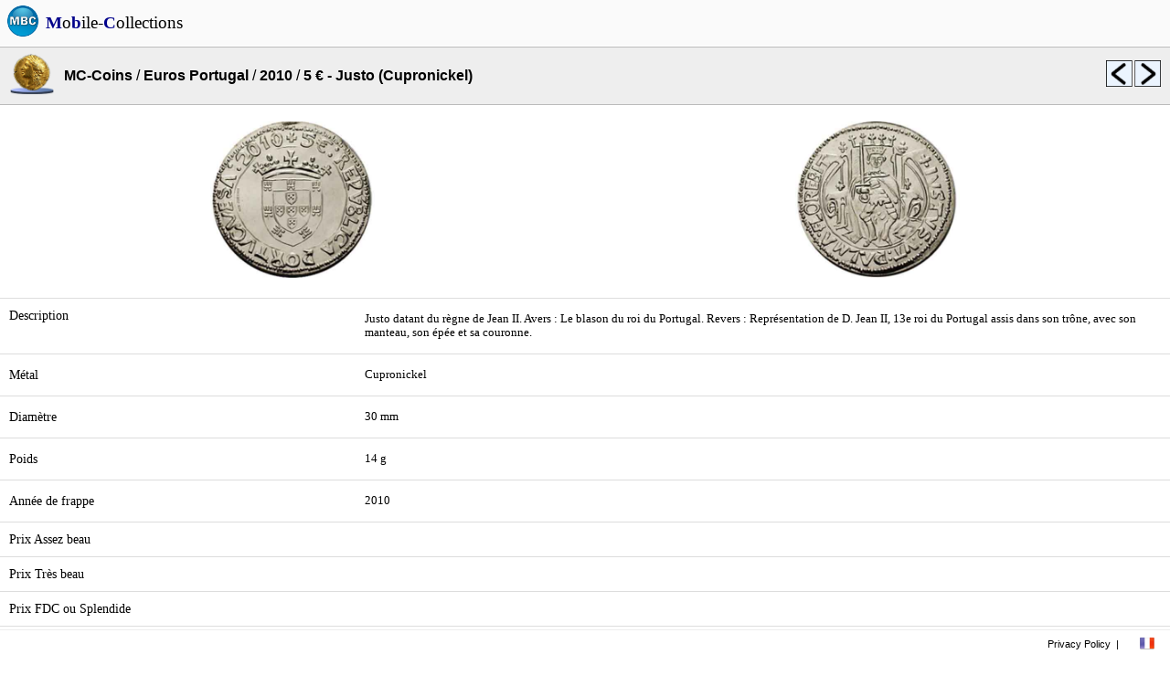

--- FILE ---
content_type: text/html; charset=UTF-8
request_url: https://mobilecollections.fr/?type=browser&language=en&product=numis&catalog=c027&sublevel=c027_2010&object=por_0040281
body_size: 1745
content:
<!DOCTYPE html PUBLIC "-//WAPFORUM//DTD XHTML Mobile 1.0//EN" "http://www.wapforum.org/DTD/xhtml-mobile10.dtd">
<HTML itemscope itemtype="http://schema.org/Product" xml:lang="fr" lang="fr">
<LINK rel=STYLESHEET href="css/style.css" type="text/css">
<LINK rel=STYLESHEET href="css/rss.css" type="text/css">
<link rel="stylesheet" type="text/css" href="javascript/fancy/source/jquery.fancybox.css?v=2.1.5" media="screen" />
<link rel="stylesheet" type="text/css" href="javascript/fancy/source/helpers/jquery.fancybox-buttons.css?v=1.0.5" />
<link rel="shortcut icon" type="image/x-icon" href=logo.ico>
<script type="text/javascript" src="javascript/fancy/lib/jquery-1.10.1.min.js"></script>
<script type="text/javascript" src="javascript/external/jquery/jquery.js"></script>
<script type="text/javascript" src="javascript/fancy/lib/jquery.mousewheel-3.0.6.pack.js"></script>
<script type="text/javascript" src="javascript/fancy/source/jquery.fancybox.js?v=2.1.5"></script>
<script type="text/javascript" src="javascript/fancy/source/helpers/jquery.fancybox-buttons.js?v=1.0.5"></script>
<script type="text/javascript" src="javascript/fancy/source/helpers/jquery.fancybox-media.js?v=1.0.6"></script>
<script type="text/javascript" src="javascript/jquery.rotate.1-1.js"></script>
<script type="text/javascript" src="javascript/mbc.js"></script>
<HEAD>
<meta http-equiv="Content-Type" content="text/html; charset=utf-8">
<title>Collections, Recettes, Boutiques</title>
<meta itemprop="name" content="Mobile-Collections">
<meta itemprop="description" content="Collections, Recettes, Boutiques">
<meta itemprop="image" content="http://www.mobilecollections.fr/images/mbc/mbc.png">
<meta name="description" content="Collections, Recettes, Boutiques"/>
<meta name="content-language" content="fr" />
<meta name="language" content="fr" />
<meta name="keywords" content="collection, collections, philatelie, capsules, timbre, champagne" />
<meta name="author" content="Mobile-Collections" />


<script data-ad-client="ca-pub-3752845715467050" async src="https://pagead2.googlesyndication.com/pagead/js/adsbygoogle.js"></script>
</HEAD>
<BODY>
<div class=topbar><TABLE width=100% cellpadding=0px cellspacing=0px bgcolor=#fafafa><TR height=50px valign=center align=center><TD valign=center align=center width=50px><img src="images/mbc/mbc.png" width=36px border=0></TD><TD valign=center align=left><A HREF=index.php?language=en><FONT style="font-size:1.2em; font-family:Verdana; font-style:normal; color:black;"><B><FONT color=darkblue>M</FONT></B>o<B><FONT color=darkblue>b</FONT></B>ile-<B><FONT color=darkblue>C</FONT></B>ollections</FONT></A></TD></TR></TABLE></div>
<div>
<TABLE width=100% cellpadding=0px cellspacing=0px><TR height=50px><TD> </TD></TR></TABLE></div>
<div class=menu_browser><TABLE width=100% bgcolor=#eeeeee height=64px cellpadding=0px cellspacing=0px><TR><TD class="topbottomborderblack" width=70px align=center valign=center><img src="http://www.mobilecollections.fr/images/mbc_numis/ic_launcher.png" width=48px border=0></TD><TD class="topbottomborderblack" align=left valign=center><A HREF="?type=browser&language=en&product=numis"><B><FONT style="font-size:1em;">MC-Coins</FONT></B></A> / <A HREF="?type=browser&language=en&product=numis&catalog=c027"><B><FONT style="font-size:1em;">Euros Portugal</FONT></B></A> / <A HREF="?type=browser&language=en&product=numis&catalog=c027&sublevel=c027_2010"><B><FONT style="font-size:1em;">2010</FONT></B></A> / <B><FONT style="font-size:1em;">5 € - Justo (Cupronickel)</FONT></B></TD><TD class="topbottomborderblack" width=30px align=left valign=center><A HREF="?type=browser&language=en&product=numis&catalog=c027&sublevel=c027_2010&object=por_0040199"><img src=images/mbc/previous.png width=30px border=0 title="2,50 € - Vallée de Côa (Argent)"></A></TD><TD class="topbottomborderblack" width=40px align=left valign=center><A HREF="?type=browser&language=en&product=numis&catalog=c027&sublevel=c027_2010&object=por_0040282"><img src=images/mbc/next.png width=30px border=0 title="5 € - Justo (Or)"></A></TD></TR></TABLE></div><div class=content_browser>
<br><TABLE width=100% height=64px cellpadding=0px cellspacing=0px>
<TR>
<TD width=70px align=center valign=center><img src="browser/numis/c027/c027_2010/por_0040281_a.jpg" width=180px border=0></TD><TD width=70px align=center valign=center><img src="browser/numis/c027/c027_2010/por_0040281_r.jpg" width=180px border=0></TD></TR></TABLE><BR><TABLE width=100% cellpadding=10px cellspacing=0px><TR><TD width=30% class="topborder" align=left valign=top><P class=texte_plus>Description</P></TD><TD class="topborder" align=left valign=top><P class=texte>Justo datant du règne de Jean II.
Avers : Le blason du roi du Portugal.
Revers : Représentation de D. Jean II, 13e roi du Portugal assis dans son trône, avec son manteau, son épée et sa couronne.</P></TD></TR><TR><TD class="topborder" align=left valign=center><P class=texte_plus>Métal</P></TD><TD class="topborder" align=left valign=center><P class=texte>Cupronickel</P></TD></TR><TR><TD class="topborder" align=left valign=center><P class=texte_plus>Diamètre</P></TD><TD class="topborder" align=left valign=center><P class=texte>30 mm</P></TD></TR><TR><TD class="topborder" align=left valign=center><P class=texte_plus>Poids</P></TD><TD class="topborder" align=left valign=center><P class=texte>14 g</P></TD></TR><TR><TD class="topborder" align=left valign=center><P class=texte_plus>Année de frappe</P></TD><TD class="topborder" align=left valign=center><P class=texte>2010</P></TD></TR><TR><TD class="topborder" align=left valign=center><P class=texte_plus>Prix Assez beau</P></TD><TD class="topborder" align=left valign=center></TD></TR><TR><TD class="topborder" align=left valign=center><P class=texte_plus>Prix Très beau</P></TD><TD class="topborder" align=left valign=center></TD></TR><TR><TD class="topborder" align=left valign=center><P class=texte_plus>Prix FDC ou Splendide</P></TD><TD class="topborder" align=left valign=center></TD></TR><TR><TD class="topborder" align=left valign=center><P class=texte_plus>Tirage</P></TD><TD class="topborder" align=left valign=center><P class=texte>150000</P></TD></TR><TR><TD class="topborder" align=left valign=center><P class=texte_plus>Graveur / Atelier</P></TD><TD class="topborder" align=left valign=center><P class=texte>J. Viriato</P></TD></TR></TD></TR></TABLE><BR><BR><BR></div><BR><BR>
<div class=footer><TABLE width=100% height=100% cellspacing=0 cellpadding=0><TR>	<TD align=right valign=center>		<A HREF="index.php?language=en&type=legals">Privacy Policy</A>	</TD>	<TD width=15px align=center valign=center> | </TD>	<TD width=50px align=center valign=center class=menu>		<A HREF="index.php?language=fr">      <img src=images/mbc/french.png width=16px border=0>		</A>	</TD></TR></TABLE></div>
</BODY>
</HTML>


--- FILE ---
content_type: text/html; charset=utf-8
request_url: https://www.google.com/recaptcha/api2/aframe
body_size: 265
content:
<!DOCTYPE HTML><html><head><meta http-equiv="content-type" content="text/html; charset=UTF-8"></head><body><script nonce="KLTDOnowlZewxIJESnvcCg">/** Anti-fraud and anti-abuse applications only. See google.com/recaptcha */ try{var clients={'sodar':'https://pagead2.googlesyndication.com/pagead/sodar?'};window.addEventListener("message",function(a){try{if(a.source===window.parent){var b=JSON.parse(a.data);var c=clients[b['id']];if(c){var d=document.createElement('img');d.src=c+b['params']+'&rc='+(localStorage.getItem("rc::a")?sessionStorage.getItem("rc::b"):"");window.document.body.appendChild(d);sessionStorage.setItem("rc::e",parseInt(sessionStorage.getItem("rc::e")||0)+1);localStorage.setItem("rc::h",'1768920600707');}}}catch(b){}});window.parent.postMessage("_grecaptcha_ready", "*");}catch(b){}</script></body></html>